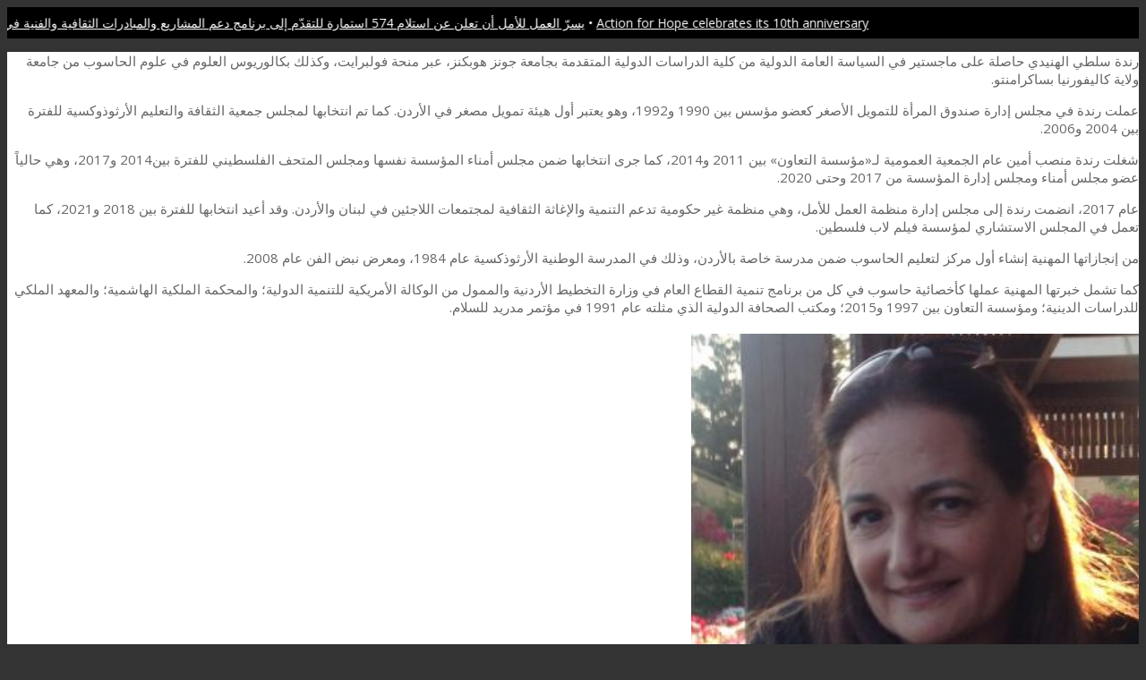

--- FILE ---
content_type: text/html; charset=UTF-8
request_url: https://www.act4hope.org/2018/08/29/%D8%B1%D9%86%D8%AF%D8%A9-%D8%B3%D9%84%D8%B7%D9%8A-%D8%A7%D9%84%D9%87%D9%86%D9%8A%D8%AF%D9%8A/
body_size: 17318
content:
<!DOCTYPE html>
<html dir="rtl" lang="ar" class="html_stretched responsive av-preloader-disabled av-default-lightbox  html_header_top html_logo_left html_main_nav_header html_menu_right html_slim html_header_sticky html_header_shrinking_disabled html_header_transparency html_mobile_menu_tablet html_header_searchicon html_content_align_center html_header_unstick_top_disabled html_header_stretch_disabled html_minimal_header html_minimal_header_shadow html_elegant-blog html_av-submenu-hidden html_av-submenu-display-click html_av-overlay-side html_av-overlay-side-classic html_av-submenu-clone html_entry_id_6322 av-no-preview html_text_menu_active ">
<head>
<meta charset="UTF-8" />
<meta name="google-site-verification" content="f_WVsHKGFnkyYzIaXOZtwY3-ghvbsM_iBV97aQzfCWk" />
<!-- <meta name="google-site-verification" content="f_WVsHKGFnkyYzIaXOZtwY3-ghvbsM_iBV97aQzfCWk" /> -->


<!-- mobile setting -->
<meta name="viewport" content="width=device-width, initial-scale=1, maximum-scale=1">

<!-- Scripts/CSS and wp_head hook -->
<meta name='robots' content='index, follow, max-image-preview:large, max-snippet:-1, max-video-preview:-1' />
	<style>img:is([sizes="auto" i], [sizes^="auto," i]) { contain-intrinsic-size: 3000px 1500px }</style>
	
	<!-- This site is optimized with the Yoast SEO plugin v25.1 - https://yoast.com/wordpress/plugins/seo/ -->
	<title>رندة سلطي الهنيدي - Action for Hope</title>
	<link rel="canonical" href="https://www.act4hope.org/2018/08/29/رندة-سلطي-الهنيدي/" />
	<meta property="og:locale" content="ar_AR" />
	<meta property="og:type" content="article" />
	<meta property="og:title" content="رندة سلطي الهنيدي - Action for Hope" />
	<meta property="og:url" content="https://www.act4hope.org/2018/08/29/رندة-سلطي-الهنيدي/" />
	<meta property="og:site_name" content="Action for Hope" />
	<meta property="article:publisher" content="https://www.facebook.com/act4hope" />
	<meta property="article:published_time" content="2018-08-29T07:02:11+00:00" />
	<meta property="og:image" content="https://www.act4hope.org/wp-content/uploads/2018/08/IMG_7620-3-300x300.jpg" />
	<meta property="og:image:width" content="300" />
	<meta property="og:image:height" content="300" />
	<meta property="og:image:type" content="image/jpeg" />
	<meta name="author" content="hopeforact" />
	<meta name="twitter:card" content="summary_large_image" />
	<meta name="twitter:creator" content="@actforhope" />
	<meta name="twitter:site" content="@actforhope" />
	<meta name="twitter:label1" content="Written by" />
	<meta name="twitter:data1" content="hopeforact" />
	<meta name="twitter:label2" content="Est. reading time" />
	<meta name="twitter:data2" content="1 minute" />
	<script type="application/ld+json" class="yoast-schema-graph">{"@context":"https://schema.org","@graph":[{"@type":"Article","@id":"https://www.act4hope.org/2018/08/29/%d8%b1%d9%86%d8%af%d8%a9-%d8%b3%d9%84%d8%b7%d9%8a-%d8%a7%d9%84%d9%87%d9%86%d9%8a%d8%af%d9%8a/#article","isPartOf":{"@id":"https://www.act4hope.org/2018/08/29/%d8%b1%d9%86%d8%af%d8%a9-%d8%b3%d9%84%d8%b7%d9%8a-%d8%a7%d9%84%d9%87%d9%86%d9%8a%d8%af%d9%8a/"},"author":{"name":"hopeforact","@id":"https://www.act4hope.org/ar/#/schema/person/0c44299cd72e5587f8ada3da609497f4"},"headline":"رندة سلطي الهنيدي","datePublished":"2018-08-29T07:02:11+00:00","mainEntityOfPage":{"@id":"https://www.act4hope.org/2018/08/29/%d8%b1%d9%86%d8%af%d8%a9-%d8%b3%d9%84%d8%b7%d9%8a-%d8%a7%d9%84%d9%87%d9%86%d9%8a%d8%af%d9%8a/"},"wordCount":189,"commentCount":0,"publisher":{"@id":"https://www.act4hope.org/ar/#organization"},"image":{"@id":"https://www.act4hope.org/2018/08/29/%d8%b1%d9%86%d8%af%d8%a9-%d8%b3%d9%84%d8%b7%d9%8a-%d8%a7%d9%84%d9%87%d9%86%d9%8a%d8%af%d9%8a/#primaryimage"},"thumbnailUrl":"https://www.act4hope.org/wp-content/uploads/2018/08/IMG_7620-3-300x300.jpg","articleSection":["الجمعية العمومية ومجلس الإدارة"],"inLanguage":"ar","potentialAction":[{"@type":"CommentAction","name":"Comment","target":["https://www.act4hope.org/2018/08/29/%d8%b1%d9%86%d8%af%d8%a9-%d8%b3%d9%84%d8%b7%d9%8a-%d8%a7%d9%84%d9%87%d9%86%d9%8a%d8%af%d9%8a/#respond"]}]},{"@type":"WebPage","@id":"https://www.act4hope.org/2018/08/29/%d8%b1%d9%86%d8%af%d8%a9-%d8%b3%d9%84%d8%b7%d9%8a-%d8%a7%d9%84%d9%87%d9%86%d9%8a%d8%af%d9%8a/","url":"https://www.act4hope.org/2018/08/29/%d8%b1%d9%86%d8%af%d8%a9-%d8%b3%d9%84%d8%b7%d9%8a-%d8%a7%d9%84%d9%87%d9%86%d9%8a%d8%af%d9%8a/","name":"رندة سلطي الهنيدي - Action for Hope","isPartOf":{"@id":"https://www.act4hope.org/ar/#website"},"primaryImageOfPage":{"@id":"https://www.act4hope.org/2018/08/29/%d8%b1%d9%86%d8%af%d8%a9-%d8%b3%d9%84%d8%b7%d9%8a-%d8%a7%d9%84%d9%87%d9%86%d9%8a%d8%af%d9%8a/#primaryimage"},"image":{"@id":"https://www.act4hope.org/2018/08/29/%d8%b1%d9%86%d8%af%d8%a9-%d8%b3%d9%84%d8%b7%d9%8a-%d8%a7%d9%84%d9%87%d9%86%d9%8a%d8%af%d9%8a/#primaryimage"},"thumbnailUrl":"https://www.act4hope.org/wp-content/uploads/2018/08/IMG_7620-3-300x300.jpg","datePublished":"2018-08-29T07:02:11+00:00","breadcrumb":{"@id":"https://www.act4hope.org/2018/08/29/%d8%b1%d9%86%d8%af%d8%a9-%d8%b3%d9%84%d8%b7%d9%8a-%d8%a7%d9%84%d9%87%d9%86%d9%8a%d8%af%d9%8a/#breadcrumb"},"inLanguage":"ar","potentialAction":[{"@type":"ReadAction","target":["https://www.act4hope.org/2018/08/29/%d8%b1%d9%86%d8%af%d8%a9-%d8%b3%d9%84%d8%b7%d9%8a-%d8%a7%d9%84%d9%87%d9%86%d9%8a%d8%af%d9%8a/"]}]},{"@type":"ImageObject","inLanguage":"ar","@id":"https://www.act4hope.org/2018/08/29/%d8%b1%d9%86%d8%af%d8%a9-%d8%b3%d9%84%d8%b7%d9%8a-%d8%a7%d9%84%d9%87%d9%86%d9%8a%d8%af%d9%8a/#primaryimage","url":"https://www.act4hope.org/wp-content/uploads/2018/08/IMG_7620-3-300x300.jpg","contentUrl":"https://www.act4hope.org/wp-content/uploads/2018/08/IMG_7620-3-300x300.jpg","width":300,"height":300},{"@type":"BreadcrumbList","@id":"https://www.act4hope.org/2018/08/29/%d8%b1%d9%86%d8%af%d8%a9-%d8%b3%d9%84%d8%b7%d9%8a-%d8%a7%d9%84%d9%87%d9%86%d9%8a%d8%af%d9%8a/#breadcrumb","itemListElement":[{"@type":"ListItem","position":1,"name":"Home","item":"https://www.act4hope.org/ar/"},{"@type":"ListItem","position":2,"name":"رندة سلطي الهنيدي"}]},{"@type":"WebSite","@id":"https://www.act4hope.org/ar/#website","url":"https://www.act4hope.org/ar/","name":"Action for Hope","description":"","publisher":{"@id":"https://www.act4hope.org/ar/#organization"},"potentialAction":[{"@type":"SearchAction","target":{"@type":"EntryPoint","urlTemplate":"https://www.act4hope.org/ar/?s={search_term_string}"},"query-input":{"@type":"PropertyValueSpecification","valueRequired":true,"valueName":"search_term_string"}}],"inLanguage":"ar"},{"@type":"Organization","@id":"https://www.act4hope.org/ar/#organization","name":"Action for Hope","url":"https://www.act4hope.org/ar/","logo":{"@type":"ImageObject","inLanguage":"ar","@id":"https://www.act4hope.org/ar/#/schema/logo/image/","url":"https://www.act4hope.org/wp-content/uploads/2022/08/Logo.png","contentUrl":"https://www.act4hope.org/wp-content/uploads/2022/08/Logo.png","width":253,"height":134,"caption":"Action for Hope"},"image":{"@id":"https://www.act4hope.org/ar/#/schema/logo/image/"},"sameAs":["https://www.facebook.com/act4hope","https://x.com/actforhope","https://www.youtube.com/user/Actionforhope","https://www.instagram.com/actforhope/"]},{"@type":"Person","@id":"https://www.act4hope.org/ar/#/schema/person/0c44299cd72e5587f8ada3da609497f4","name":"hopeforact","image":{"@type":"ImageObject","inLanguage":"ar","@id":"https://www.act4hope.org/ar/#/schema/person/image/","url":"https://secure.gravatar.com/avatar/a0eb53014429f4a9c3970035a31c8dd1de5a9a0d07d37436d80ea3426ad69983?s=96&d=mm&r=g","contentUrl":"https://secure.gravatar.com/avatar/a0eb53014429f4a9c3970035a31c8dd1de5a9a0d07d37436d80ea3426ad69983?s=96&d=mm&r=g","caption":"hopeforact"}}]}</script>
	<!-- / Yoast SEO plugin. -->


<link rel='dns-prefetch' href='//www.googletagmanager.com' />
<link rel="alternate" type="application/rss+xml" title="Action for Hope &laquo; الخلاصة" href="https://www.act4hope.org/ar/feed/" />
<link rel="alternate" type="application/rss+xml" title="Action for Hope &laquo; خلاصة التعليقات" href="https://www.act4hope.org/ar/comments/feed/" />
<link rel="alternate" type="application/rss+xml" title="Action for Hope &laquo; رندة سلطي الهنيدي خلاصة التعليقات" href="https://www.act4hope.org/2018/08/29/%d8%b1%d9%86%d8%af%d8%a9-%d8%b3%d9%84%d8%b7%d9%8a-%d8%a7%d9%84%d9%87%d9%86%d9%8a%d8%af%d9%8a/feed/" />

<!-- google webfont font replacement -->
<link rel='stylesheet' id='avia-google-webfont' href='//fonts.googleapis.com/css?family=Open+Sans:400,600' type='text/css' media='all'/> 
<script type="text/javascript">
/* <![CDATA[ */
window._wpemojiSettings = {"baseUrl":"https:\/\/s.w.org\/images\/core\/emoji\/15.1.0\/72x72\/","ext":".png","svgUrl":"https:\/\/s.w.org\/images\/core\/emoji\/15.1.0\/svg\/","svgExt":".svg","source":{"concatemoji":"https:\/\/www.act4hope.org\/wp-includes\/js\/wp-emoji-release.min.js?ver=6.8.1"}};
/*! This file is auto-generated */
!function(i,n){var o,s,e;function c(e){try{var t={supportTests:e,timestamp:(new Date).valueOf()};sessionStorage.setItem(o,JSON.stringify(t))}catch(e){}}function p(e,t,n){e.clearRect(0,0,e.canvas.width,e.canvas.height),e.fillText(t,0,0);var t=new Uint32Array(e.getImageData(0,0,e.canvas.width,e.canvas.height).data),r=(e.clearRect(0,0,e.canvas.width,e.canvas.height),e.fillText(n,0,0),new Uint32Array(e.getImageData(0,0,e.canvas.width,e.canvas.height).data));return t.every(function(e,t){return e===r[t]})}function u(e,t,n){switch(t){case"flag":return n(e,"\ud83c\udff3\ufe0f\u200d\u26a7\ufe0f","\ud83c\udff3\ufe0f\u200b\u26a7\ufe0f")?!1:!n(e,"\ud83c\uddfa\ud83c\uddf3","\ud83c\uddfa\u200b\ud83c\uddf3")&&!n(e,"\ud83c\udff4\udb40\udc67\udb40\udc62\udb40\udc65\udb40\udc6e\udb40\udc67\udb40\udc7f","\ud83c\udff4\u200b\udb40\udc67\u200b\udb40\udc62\u200b\udb40\udc65\u200b\udb40\udc6e\u200b\udb40\udc67\u200b\udb40\udc7f");case"emoji":return!n(e,"\ud83d\udc26\u200d\ud83d\udd25","\ud83d\udc26\u200b\ud83d\udd25")}return!1}function f(e,t,n){var r="undefined"!=typeof WorkerGlobalScope&&self instanceof WorkerGlobalScope?new OffscreenCanvas(300,150):i.createElement("canvas"),a=r.getContext("2d",{willReadFrequently:!0}),o=(a.textBaseline="top",a.font="600 32px Arial",{});return e.forEach(function(e){o[e]=t(a,e,n)}),o}function t(e){var t=i.createElement("script");t.src=e,t.defer=!0,i.head.appendChild(t)}"undefined"!=typeof Promise&&(o="wpEmojiSettingsSupports",s=["flag","emoji"],n.supports={everything:!0,everythingExceptFlag:!0},e=new Promise(function(e){i.addEventListener("DOMContentLoaded",e,{once:!0})}),new Promise(function(t){var n=function(){try{var e=JSON.parse(sessionStorage.getItem(o));if("object"==typeof e&&"number"==typeof e.timestamp&&(new Date).valueOf()<e.timestamp+604800&&"object"==typeof e.supportTests)return e.supportTests}catch(e){}return null}();if(!n){if("undefined"!=typeof Worker&&"undefined"!=typeof OffscreenCanvas&&"undefined"!=typeof URL&&URL.createObjectURL&&"undefined"!=typeof Blob)try{var e="postMessage("+f.toString()+"("+[JSON.stringify(s),u.toString(),p.toString()].join(",")+"));",r=new Blob([e],{type:"text/javascript"}),a=new Worker(URL.createObjectURL(r),{name:"wpTestEmojiSupports"});return void(a.onmessage=function(e){c(n=e.data),a.terminate(),t(n)})}catch(e){}c(n=f(s,u,p))}t(n)}).then(function(e){for(var t in e)n.supports[t]=e[t],n.supports.everything=n.supports.everything&&n.supports[t],"flag"!==t&&(n.supports.everythingExceptFlag=n.supports.everythingExceptFlag&&n.supports[t]);n.supports.everythingExceptFlag=n.supports.everythingExceptFlag&&!n.supports.flag,n.DOMReady=!1,n.readyCallback=function(){n.DOMReady=!0}}).then(function(){return e}).then(function(){var e;n.supports.everything||(n.readyCallback(),(e=n.source||{}).concatemoji?t(e.concatemoji):e.wpemoji&&e.twemoji&&(t(e.twemoji),t(e.wpemoji)))}))}((window,document),window._wpemojiSettings);
/* ]]> */
</script>
<style id='wp-emoji-styles-inline-css' type='text/css'>

	img.wp-smiley, img.emoji {
		display: inline !important;
		border: none !important;
		box-shadow: none !important;
		height: 1em !important;
		width: 1em !important;
		margin: 0 0.07em !important;
		vertical-align: -0.1em !important;
		background: none !important;
		padding: 0 !important;
	}
</style>
<link rel='stylesheet' id='wp-block-library-rtl-css' href='https://www.act4hope.org/wp-includes/css/dist/block-library/style-rtl.min.css?ver=6.8.1' type='text/css' media='all' />
<style id='classic-theme-styles-inline-css' type='text/css'>
/*! This file is auto-generated */
.wp-block-button__link{color:#fff;background-color:#32373c;border-radius:9999px;box-shadow:none;text-decoration:none;padding:calc(.667em + 2px) calc(1.333em + 2px);font-size:1.125em}.wp-block-file__button{background:#32373c;color:#fff;text-decoration:none}
</style>
<link rel='stylesheet' id='ife-facebook-events-block-style2-css' href='https://www.act4hope.org/wp-content/plugins/import-facebook-events/assets/css/grid-style2.css?ver=1.8.6' type='text/css' media='all' />
<style id='global-styles-inline-css' type='text/css'>
:root{--wp--preset--aspect-ratio--square: 1;--wp--preset--aspect-ratio--4-3: 4/3;--wp--preset--aspect-ratio--3-4: 3/4;--wp--preset--aspect-ratio--3-2: 3/2;--wp--preset--aspect-ratio--2-3: 2/3;--wp--preset--aspect-ratio--16-9: 16/9;--wp--preset--aspect-ratio--9-16: 9/16;--wp--preset--color--black: #000000;--wp--preset--color--cyan-bluish-gray: #abb8c3;--wp--preset--color--white: #ffffff;--wp--preset--color--pale-pink: #f78da7;--wp--preset--color--vivid-red: #cf2e2e;--wp--preset--color--luminous-vivid-orange: #ff6900;--wp--preset--color--luminous-vivid-amber: #fcb900;--wp--preset--color--light-green-cyan: #7bdcb5;--wp--preset--color--vivid-green-cyan: #00d084;--wp--preset--color--pale-cyan-blue: #8ed1fc;--wp--preset--color--vivid-cyan-blue: #0693e3;--wp--preset--color--vivid-purple: #9b51e0;--wp--preset--gradient--vivid-cyan-blue-to-vivid-purple: linear-gradient(135deg,rgba(6,147,227,1) 0%,rgb(155,81,224) 100%);--wp--preset--gradient--light-green-cyan-to-vivid-green-cyan: linear-gradient(135deg,rgb(122,220,180) 0%,rgb(0,208,130) 100%);--wp--preset--gradient--luminous-vivid-amber-to-luminous-vivid-orange: linear-gradient(135deg,rgba(252,185,0,1) 0%,rgba(255,105,0,1) 100%);--wp--preset--gradient--luminous-vivid-orange-to-vivid-red: linear-gradient(135deg,rgba(255,105,0,1) 0%,rgb(207,46,46) 100%);--wp--preset--gradient--very-light-gray-to-cyan-bluish-gray: linear-gradient(135deg,rgb(238,238,238) 0%,rgb(169,184,195) 100%);--wp--preset--gradient--cool-to-warm-spectrum: linear-gradient(135deg,rgb(74,234,220) 0%,rgb(151,120,209) 20%,rgb(207,42,186) 40%,rgb(238,44,130) 60%,rgb(251,105,98) 80%,rgb(254,248,76) 100%);--wp--preset--gradient--blush-light-purple: linear-gradient(135deg,rgb(255,206,236) 0%,rgb(152,150,240) 100%);--wp--preset--gradient--blush-bordeaux: linear-gradient(135deg,rgb(254,205,165) 0%,rgb(254,45,45) 50%,rgb(107,0,62) 100%);--wp--preset--gradient--luminous-dusk: linear-gradient(135deg,rgb(255,203,112) 0%,rgb(199,81,192) 50%,rgb(65,88,208) 100%);--wp--preset--gradient--pale-ocean: linear-gradient(135deg,rgb(255,245,203) 0%,rgb(182,227,212) 50%,rgb(51,167,181) 100%);--wp--preset--gradient--electric-grass: linear-gradient(135deg,rgb(202,248,128) 0%,rgb(113,206,126) 100%);--wp--preset--gradient--midnight: linear-gradient(135deg,rgb(2,3,129) 0%,rgb(40,116,252) 100%);--wp--preset--font-size--small: 13px;--wp--preset--font-size--medium: 20px;--wp--preset--font-size--large: 36px;--wp--preset--font-size--x-large: 42px;--wp--preset--spacing--20: 0.44rem;--wp--preset--spacing--30: 0.67rem;--wp--preset--spacing--40: 1rem;--wp--preset--spacing--50: 1.5rem;--wp--preset--spacing--60: 2.25rem;--wp--preset--spacing--70: 3.38rem;--wp--preset--spacing--80: 5.06rem;--wp--preset--shadow--natural: 6px 6px 9px rgba(0, 0, 0, 0.2);--wp--preset--shadow--deep: 12px 12px 50px rgba(0, 0, 0, 0.4);--wp--preset--shadow--sharp: 6px 6px 0px rgba(0, 0, 0, 0.2);--wp--preset--shadow--outlined: 6px 6px 0px -3px rgba(255, 255, 255, 1), 6px 6px rgba(0, 0, 0, 1);--wp--preset--shadow--crisp: 6px 6px 0px rgba(0, 0, 0, 1);}:where(.is-layout-flex){gap: 0.5em;}:where(.is-layout-grid){gap: 0.5em;}body .is-layout-flex{display: flex;}.is-layout-flex{flex-wrap: wrap;align-items: center;}.is-layout-flex > :is(*, div){margin: 0;}body .is-layout-grid{display: grid;}.is-layout-grid > :is(*, div){margin: 0;}:where(.wp-block-columns.is-layout-flex){gap: 2em;}:where(.wp-block-columns.is-layout-grid){gap: 2em;}:where(.wp-block-post-template.is-layout-flex){gap: 1.25em;}:where(.wp-block-post-template.is-layout-grid){gap: 1.25em;}.has-black-color{color: var(--wp--preset--color--black) !important;}.has-cyan-bluish-gray-color{color: var(--wp--preset--color--cyan-bluish-gray) !important;}.has-white-color{color: var(--wp--preset--color--white) !important;}.has-pale-pink-color{color: var(--wp--preset--color--pale-pink) !important;}.has-vivid-red-color{color: var(--wp--preset--color--vivid-red) !important;}.has-luminous-vivid-orange-color{color: var(--wp--preset--color--luminous-vivid-orange) !important;}.has-luminous-vivid-amber-color{color: var(--wp--preset--color--luminous-vivid-amber) !important;}.has-light-green-cyan-color{color: var(--wp--preset--color--light-green-cyan) !important;}.has-vivid-green-cyan-color{color: var(--wp--preset--color--vivid-green-cyan) !important;}.has-pale-cyan-blue-color{color: var(--wp--preset--color--pale-cyan-blue) !important;}.has-vivid-cyan-blue-color{color: var(--wp--preset--color--vivid-cyan-blue) !important;}.has-vivid-purple-color{color: var(--wp--preset--color--vivid-purple) !important;}.has-black-background-color{background-color: var(--wp--preset--color--black) !important;}.has-cyan-bluish-gray-background-color{background-color: var(--wp--preset--color--cyan-bluish-gray) !important;}.has-white-background-color{background-color: var(--wp--preset--color--white) !important;}.has-pale-pink-background-color{background-color: var(--wp--preset--color--pale-pink) !important;}.has-vivid-red-background-color{background-color: var(--wp--preset--color--vivid-red) !important;}.has-luminous-vivid-orange-background-color{background-color: var(--wp--preset--color--luminous-vivid-orange) !important;}.has-luminous-vivid-amber-background-color{background-color: var(--wp--preset--color--luminous-vivid-amber) !important;}.has-light-green-cyan-background-color{background-color: var(--wp--preset--color--light-green-cyan) !important;}.has-vivid-green-cyan-background-color{background-color: var(--wp--preset--color--vivid-green-cyan) !important;}.has-pale-cyan-blue-background-color{background-color: var(--wp--preset--color--pale-cyan-blue) !important;}.has-vivid-cyan-blue-background-color{background-color: var(--wp--preset--color--vivid-cyan-blue) !important;}.has-vivid-purple-background-color{background-color: var(--wp--preset--color--vivid-purple) !important;}.has-black-border-color{border-color: var(--wp--preset--color--black) !important;}.has-cyan-bluish-gray-border-color{border-color: var(--wp--preset--color--cyan-bluish-gray) !important;}.has-white-border-color{border-color: var(--wp--preset--color--white) !important;}.has-pale-pink-border-color{border-color: var(--wp--preset--color--pale-pink) !important;}.has-vivid-red-border-color{border-color: var(--wp--preset--color--vivid-red) !important;}.has-luminous-vivid-orange-border-color{border-color: var(--wp--preset--color--luminous-vivid-orange) !important;}.has-luminous-vivid-amber-border-color{border-color: var(--wp--preset--color--luminous-vivid-amber) !important;}.has-light-green-cyan-border-color{border-color: var(--wp--preset--color--light-green-cyan) !important;}.has-vivid-green-cyan-border-color{border-color: var(--wp--preset--color--vivid-green-cyan) !important;}.has-pale-cyan-blue-border-color{border-color: var(--wp--preset--color--pale-cyan-blue) !important;}.has-vivid-cyan-blue-border-color{border-color: var(--wp--preset--color--vivid-cyan-blue) !important;}.has-vivid-purple-border-color{border-color: var(--wp--preset--color--vivid-purple) !important;}.has-vivid-cyan-blue-to-vivid-purple-gradient-background{background: var(--wp--preset--gradient--vivid-cyan-blue-to-vivid-purple) !important;}.has-light-green-cyan-to-vivid-green-cyan-gradient-background{background: var(--wp--preset--gradient--light-green-cyan-to-vivid-green-cyan) !important;}.has-luminous-vivid-amber-to-luminous-vivid-orange-gradient-background{background: var(--wp--preset--gradient--luminous-vivid-amber-to-luminous-vivid-orange) !important;}.has-luminous-vivid-orange-to-vivid-red-gradient-background{background: var(--wp--preset--gradient--luminous-vivid-orange-to-vivid-red) !important;}.has-very-light-gray-to-cyan-bluish-gray-gradient-background{background: var(--wp--preset--gradient--very-light-gray-to-cyan-bluish-gray) !important;}.has-cool-to-warm-spectrum-gradient-background{background: var(--wp--preset--gradient--cool-to-warm-spectrum) !important;}.has-blush-light-purple-gradient-background{background: var(--wp--preset--gradient--blush-light-purple) !important;}.has-blush-bordeaux-gradient-background{background: var(--wp--preset--gradient--blush-bordeaux) !important;}.has-luminous-dusk-gradient-background{background: var(--wp--preset--gradient--luminous-dusk) !important;}.has-pale-ocean-gradient-background{background: var(--wp--preset--gradient--pale-ocean) !important;}.has-electric-grass-gradient-background{background: var(--wp--preset--gradient--electric-grass) !important;}.has-midnight-gradient-background{background: var(--wp--preset--gradient--midnight) !important;}.has-small-font-size{font-size: var(--wp--preset--font-size--small) !important;}.has-medium-font-size{font-size: var(--wp--preset--font-size--medium) !important;}.has-large-font-size{font-size: var(--wp--preset--font-size--large) !important;}.has-x-large-font-size{font-size: var(--wp--preset--font-size--x-large) !important;}
:where(.wp-block-post-template.is-layout-flex){gap: 1.25em;}:where(.wp-block-post-template.is-layout-grid){gap: 1.25em;}
:where(.wp-block-columns.is-layout-flex){gap: 2em;}:where(.wp-block-columns.is-layout-grid){gap: 2em;}
:root :where(.wp-block-pullquote){font-size: 1.5em;line-height: 1.6;}
</style>
<link rel='stylesheet' id='ctf_styles-css' href='https://www.act4hope.org/wp-content/plugins/custom-twitter-feeds/css/ctf-styles.min.css?ver=2.3.0' type='text/css' media='all' />
<link rel='stylesheet' id='font-awesome-css' href='https://www.act4hope.org/wp-content/plugins/import-facebook-events/assets/css/font-awesome.min.css?ver=1.8.6' type='text/css' media='all' />
<link rel='stylesheet' id='import-facebook-events-front-css' href='https://www.act4hope.org/wp-content/plugins/import-facebook-events/assets/css/import-facebook-events.css?ver=1.8.6' type='text/css' media='all' />
<link rel='stylesheet' id='import-facebook-events-front-style2-css' href='https://www.act4hope.org/wp-content/plugins/import-facebook-events/assets/css/grid-style2.css?ver=1.8.6' type='text/css' media='all' />
<link rel='stylesheet' id='wonderplugin-carousel-engine-css-css' href='https://www.act4hope.org/wp-content/plugins/wonderplugin-carousel/engine/wonderplugincarouselengine.css?ver=19.5.1PRO' type='text/css' media='all' />
<link rel='stylesheet' id='avia-grid-css' href='https://www.act4hope.org/wp-content/themes/enfold/css/grid.css?ver=4.2' type='text/css' media='all' />
<link rel='stylesheet' id='avia-base-css' href='https://www.act4hope.org/wp-content/themes/enfold/css/base.css?ver=4.2' type='text/css' media='all' />
<link rel='stylesheet' id='avia-layout-css' href='https://www.act4hope.org/wp-content/themes/enfold/css/layout.css?ver=4.2' type='text/css' media='all' />
<link rel='stylesheet' id='avia-scs-css' href='https://www.act4hope.org/wp-content/themes/enfold/css/shortcodes.css?ver=4.2' type='text/css' media='all' />
<link rel='stylesheet' id='avia-popup-css-css' href='https://www.act4hope.org/wp-content/themes/enfold/js/aviapopup/magnific-popup.css?ver=4.2' type='text/css' media='screen' />
<link rel='stylesheet' id='avia-print-css' href='https://www.act4hope.org/wp-content/themes/enfold/css/print.css?ver=4.2' type='text/css' media='print' />
<link rel='stylesheet' id='avia-rtl-css' href='https://www.act4hope.org/wp-content/themes/enfold/css/rtl.css?ver=4.2' type='text/css' media='all' />
<link rel='stylesheet' id='avia-dynamic-css' href='https://www.act4hope.org/wp-content/uploads/dynamic_avia/enfold.css?ver=6877fbc469818' type='text/css' media='all' />
<link rel='stylesheet' id='avia-custom-css' href='https://www.act4hope.org/wp-content/themes/enfold/css/custom.css?ver=4.2' type='text/css' media='all' />
<script type="text/javascript" src="https://www.act4hope.org/wp-includes/js/jquery/jquery.min.js?ver=3.7.1" id="jquery-core-js"></script>
<script type="text/javascript" src="https://www.act4hope.org/wp-includes/js/jquery/jquery-migrate.min.js?ver=3.4.1" id="jquery-migrate-js"></script>
<script type="text/javascript" src="https://www.act4hope.org/wp-content/themes/enfold/js/avia-compat.js?ver=4.2" id="avia-compat-js"></script>

<!-- Google tag (gtag.js) snippet added by Site Kit -->

<!-- Google Analytics snippet added by Site Kit -->
<script type="text/javascript" src="https://www.googletagmanager.com/gtag/js?id=G-3H7NJ5ET5Q" id="google_gtagjs-js" async></script>
<script type="text/javascript" id="google_gtagjs-js-after">
/* <![CDATA[ */
window.dataLayer = window.dataLayer || [];function gtag(){dataLayer.push(arguments);}
gtag("set","linker",{"domains":["www.act4hope.org"]});
gtag("js", new Date());
gtag("set", "developer_id.dZTNiMT", true);
gtag("config", "G-3H7NJ5ET5Q");
/* ]]> */
</script>

<!-- End Google tag (gtag.js) snippet added by Site Kit -->
<link rel="https://api.w.org/" href="https://www.act4hope.org/wp-json/" /><link rel="alternate" title="JSON" type="application/json" href="https://www.act4hope.org/wp-json/wp/v2/posts/6322" /><link rel="EditURI" type="application/rsd+xml" title="RSD" href="https://www.act4hope.org/xmlrpc.php?rsd" />
<meta name="generator" content="WordPress 6.8.1" />
<link rel='shortlink' href='https://www.act4hope.org/?p=6322' />
<link rel="alternate" title="oEmbed (JSON)" type="application/json+oembed" href="https://www.act4hope.org/wp-json/oembed/1.0/embed?url=https%3A%2F%2Fwww.act4hope.org%2F2018%2F08%2F29%2F%25d8%25b1%25d9%2586%25d8%25af%25d8%25a9-%25d8%25b3%25d9%2584%25d8%25b7%25d9%258a-%25d8%25a7%25d9%2584%25d9%2587%25d9%2586%25d9%258a%25d8%25af%25d9%258a%2F" />
<link rel="alternate" title="oEmbed (XML)" type="text/xml+oembed" href="https://www.act4hope.org/wp-json/oembed/1.0/embed?url=https%3A%2F%2Fwww.act4hope.org%2F2018%2F08%2F29%2F%25d8%25b1%25d9%2586%25d8%25af%25d8%25a9-%25d8%25b3%25d9%2584%25d8%25b7%25d9%258a-%25d8%25a7%25d9%2584%25d9%2587%25d9%2586%25d9%258a%25d8%25af%25d9%258a%2F&#038;format=xml" />
<meta name="generator" content="Site Kit by Google 1.152.1" /><link rel="profile" href="http://gmpg.org/xfn/11" />
<link rel="alternate" type="application/rss+xml" title="Action for Hope RSS2 Feed" href="https://www.act4hope.org/ar/feed/" />
<link rel="pingback" href="https://www.act4hope.org/xmlrpc.php" />
<!--[if lt IE 9]><script src="https://www.act4hope.org/wp-content/themes/enfold/js/html5shiv.js"></script><![endif]-->
<link rel="icon" href="https://www.act4hope.org/wp-content/uploads/2018/01/fav-80x80.png" type="image/png">
<div id='marquee-topbar' style='background:#000000;color:#ffffff;font-size:14px;padding:8px;overflow:hidden;white-space:nowrap;'><div class='marquee-content' style='display:inline-block;animation:marquee 48s linear infinite;padding-left:100%;'><a href='https://www.facebook.com/share/v/1B5mmA8LPU/'>Action for Hope celebrates its 10th anniversary</a> • <a href='https://www.facebook.com/share/p/16JUg4ESon/'>يسرّ العمل للأمل أن تعلن عن استلام 574 استمارة للتقدّم إلى برنامج دعم المشاريع والمبادرات الثقافية والفنية في سوريا.</a> • <a href='https://www.facebook.com/share/p/1Bk14LJvoW/'>مقتطفات من حفل &quot;على خطى الموسيقى&quot; الذي أُقيم يوم الخميس 9 تشرين الأول/أكتوبر 2025 على مسرح الدراما – في دار أوبرا دمشق</a> • <a href='https://www.facebook.com/share/p/1BFnYdGXcu/'>🎶 &quot;على خطى الموسيقى&quot; في سوريا!</a> • <a href='https://www.facebook.com/share/p/1CrPttuwMy/'>إعادة فتح باب التقديم للمشاركة في برنامج &quot;فاعل سوريا 2026&quot; لتصميم وإدارة المشروعات الثقافية في السياقات الصعبة.</a> • <a href='https://www.facebook.com/share/p/1Ce6uohGRa/'>UNESCO and Action for Hope stand with Sudanese artists</a> • <a href='https://www.facebook.com/share/p/1C7dnNm4TV/'>إنطلاق مشروع &quot;ربابة&quot; في الأردن</a> • <a href='https://www.facebook.com/share/r/1EWtmJW9cg/'>مقتطفات من افتتاح معرض &quot;على خطى الموسيقى&quot; التفاعلي في متحف حلب الوطني، سوريا.</a> • <a href='https://www.facebook.com/share/p/1C2d4N6jgR/'>Launch of the “Rababa” Project in Iraq!</a></div></div><style>
        @keyframes marquee {
            0% { transform: translateX(0%); }
            100% { transform: translateX(-100%); }
        }
        #marquee-topbar {
            cursor: pointer;
            transition: background-color 0.3s ease;
        }
        #marquee-topbar:hover {
            background-color: #000000 !important;
        }
        #marquee-topbar:hover .marquee-content {
            animation-play-state: paused !important;
        }
        .marquee-content a { 
            color: inherit; 
            text-decoration: underline; 
        }
        .marquee-content a:hover {
            text-decoration: none;
        }
    </style><link rel="icon" href="https://www.act4hope.org/wp-content/uploads/2020/08/cropped-Untitled-1-32x32.png" sizes="32x32" />
<link rel="icon" href="https://www.act4hope.org/wp-content/uploads/2020/08/cropped-Untitled-1-192x192.png" sizes="192x192" />
<link rel="apple-touch-icon" href="https://www.act4hope.org/wp-content/uploads/2020/08/cropped-Untitled-1-180x180.png" />
<meta name="msapplication-TileImage" content="https://www.act4hope.org/wp-content/uploads/2020/08/cropped-Untitled-1-270x270.png" />
		<style type="text/css" id="wp-custom-css">
			.avia_image {width: 500px !important}
#top .avia-logo-element-container img{
	height: 100px;
    object-fit: contain;
    background: white;
	width:100%;
}
.current-menu-item.custom>a>span.avia-menu-text{
	color: #5db335 !important;
}
html[lang="en-US"] .menu-item.menu-item-type-custom.menu-item-object-custom.current-menu-item.menu-item-has-children>a {
    color: #5db335 !important;
}
html[lang="en-US"] .av-width-submenu.av-show-submenu.active>a, html[lang="en"] .av-width-submenu.av-show-submenu.active>a .avia-menu-text, html[lang="en"] .current-menu-parent>a .avia-menu-text, .main_menu .sub-menu li.current-menu-item>span.avia-menu-text {
    color: #5db335 !important;
}
ul#av-burger-menu-ul>.current-menu-item ul.sub-menu li.current-menu-item>a>.avia-menu-text{
	color: #5db335 !important
}
.subscribear-title{
	margin-top: 0 !important;
}
.responsive #top #wrap_all .flex_column{
	margin-bottom: 20px !important;
}
.av-main-nav>li>ul{
	transform: translateY(1px);
}
html[lang="ar"] .home .av-masonry-container a.av-masonry-entry figure{
	margin-right: 7.5px !important;
	margin-left: 7.5px !important;
}
html[lang="ar"] .home .av-masonry.av-large-gap{
	width: 100% !important;
}
.html_elegant-blog #top .avia-content-slider .blog-categories{
	top: 7px !important;
}
.single-post .flex_column.av_one_third.flex_column_div.av-zero-column-padding.avia-builder-el-11.el_after_av_one_third.el_before_av_one_third.column-top-margin{
	margin-bottom: 20px !important;
}
.current-menu-ancestor.current-menu-item>a span, .current_page_item.current-menu-item>a span, .current-menu-parent.menu-item-has-children.current-menu-item>a span, ul#av-burger-menu-ul>.current-menu-item>a span{
	color: #5db335 !important;
}

.ar-press-slider .slide-entry {
    float: right;
    margin-left: 6% !important;
}

.action-press-slider .slide-entry-excerpt.entry-content p:nth-child(1) {
    height: 60px;
}

.d-none {
	display:none;
}
.logo{
padding: 10px 0px !important;
}
h3.avia-form-success {
    padding-top: 0 !important;
    margin-top: 35px;
    padding-bottom: 10px;
}
.html_elegant-blog .avia-content-slider .slide-entry-title{
		height: 110px;
    display: flex;
    justify-content: center;
    align-items: center;
}
.html_elegant-blog .avia-content-slider .slide-entry-title a{
	font-size: 16px !important;
}
.slide-entry-excerpt.entry-content p:first-child {
    height: 100%;
}

a,span{
	transition: .3s ease;
}

.hideContent{
	overflow: hidden;
}

.about-third-goal ol{
	margin-bottom: 0 !important;
}

div#board {
    padding-bottom: 70px;
}
a.wondercarousellightbox.lightbox-added, a.wondercarousellightbox {
    height: 100%;
}

html[lang="ar"] #top #menu-item-search{
	float: left !important;
}

html[lang="ar"].html_av-submenu-hidden .av-submenu-indicator{
	float: left;
	right: auto;
	transform: rotate(180deg);
	left: 30px;
}

html[lang="ar"].html_av-submenu-hidden .av-show-submenu>a>.av-submenu-indicator{
	transform: rotate(90deg) !important;
	-webkit-transform: rotate(90deg) !important;
}

.amazingcarousel-next, .amazingcarousel-prev {
    margin-top: 10px !important;
    top: 50% !important;
}

.responsive-about-info ol{
	margin-bottom: 0 !important;
	margin-left: 0 !important;
	margin-top: 0.85em;
}

.single-portfolio .post-entry>.entry-content-wrapper span{
	color: white;
}

.home .scroll-down-link{
	bottom: 20px !important;
}

.ar-gallery-story.avia-gallery .avia-gallery-thumb a{
	float: right !important;
}

.testimonials-section .template-page.content.av-content-full.alpha.units{
	padding-top: 120px;
  padding-bottom: 70px !important;
}

.twitter-timeline.twitter-timeline-rendered {
    width: 100% !important;
    align-items: center;
    justify-content: center;
	padding-right: 15px;
}

.ar-contact-icon-list ul li{
	margin-right: 0 !important;
}

.avia-testimonial-content a.su-button.su-button-style-flat {
	border: 1px solid #5db335;
    background-color: #5db335 !important;
	transition: .3s ease;
}

.avia-testimonial-content a.su-button.su-button-style-flat:hover {
    background-color: #fff !important;
	color: #5db335 !important;
	border: 1px solid #5db335;
}

.su-button-style-flat span{
	transition: .3s ease;
}

.amazingcarousel-description{
		overflow: hidden;
    display: -webkit-box;
    -webkit-box-orient: vertical;
    -webkit-line-clamp: 10;
    white-space: pre-wrap;
}

.su-button-style-flat:hover span {
    top: 0 !important;
	color: #5db335 !important;
}

.action-press-slider h3.slide-entry-title.entry-title{
height: 45px;}

html[lang="ar"] .hr-custom.hr-left{
	text-align: right;
}

.html_elegant-blog .avia-content-slider .slide-entry-title{
	letter-spacing: 0;
}

html[lang="ar"] #top .iconbox_left_content .iconbox_icon{
	margin-right: 0 !important;
}

.menu-item.menu-item-type-custom.menu-item-object-custom.current-menu-ancestor.current-menu-parent.menu-item-has-children.menu-item-top-level.menu-item-top-level-1.dropdown_ul_available>a span.avia-menu-text, .menu-item.menu-item-type-custom.menu-item-object-custom.current-menu-ancestor.current-menu-parent.menu-item-has-children.menu-item-top-level.menu-item-top-level-1.dropdown_ul_available .sub-menu .current-menu-item {
	color: #5db335 !important;
}

.single-post  .no_margin.av_one_half.avia-full-stretch{
	background-position: top center !important;
}

#commentform label{
	position: relative;
	left: 0 !important;
	right: 0 !important;
}

p.comment-form-cookies-consent {
    display: flex;
    align-items: center;
}

label[for="wp-comment-cookies-consent"]{
	padding: 0 !important;
}

html[lang="ar"] #top .template-search.content .entry-content-wrapper{
	padding-left: 0 !important;
	padding-right: 110px !important;
}

html[lang="ar"] .search-result-counter{
	left: auto !important;
	right: 50px !important;
}

html[lang="ar"] .template-search .post-title, html[lang="ar"] .template-search span.post-meta-infos{
	text-align: right !important;
}

html[lang="ar"] .iconbox_left_content .iconbox_content {
    padding-right: 5px;
}

#av-burger-menu-ul .av-width-submenu li a{
	padding: 15px 60px 15px 50px !important;
}

.html_av-overlay-side-classic #top .av-burger-overlay li li li .avia-bullet, .html_av-overlay-side-classic #top .av-burger-overlay li li .avia-bullet {
    left: 30px !important;
}

html[lang="ar"] .changedirection{
	direction: ltr;
}

html[lang="ar"] .twitter-timeline.twitter-timeline-rendered{
	padding-right: 0 !important;
}
.comment-meta.commentmetadata{
	display: none;
}

.search-results h2.post-title.entry-title {
    letter-spacing: 0 !important;
}

 .current-menu-item.menu-item-has-children.current-menu-item>a .avia-menu-text, .menu-item.menu-item-object-portfolio.menu-item-has-children.current-menu-item>a .avia-menu-text, .menu-item.menu-item-object-portfolio.menu-item-has-children ul.sub-menu .current-menu-item.active>a .avia-menu-text, .menu-item-has-children.menu-item-object-portfolio.active>a .avia-menu-text, li.active.current-menu-item>a span.avia-menu-text, .current-menu-parent.menu-item-has-children.active:has(> .sub-menu li.current-menu-item)>a .avia-menu-text, #top .main_menu .sub-menu ul li.menu-item-object-portfolio li.active>a span, .menu-item-object-portfolio.current-menu-parent.menu-item-has-children>a span.avia-menu-text, .menu-item.menu-item-object-portfolio.menu-item-has-children.current-menu-item li.active>a span {
    color: #5db335;
}

.avia_fb_likebox .av_facebook_widget_wrap{
	width: fit-content;
}

.responsive #top #wrap_all .av-flex-cells .no_margin.logos-section img{
		object-fit: cover !important;
    width: 85% !important;
    margin: auto;
}

.main_color:has(.portfolio-seperator) .template-page.content {
    padding: 30px 0;
}

.main_color:has(.portfolio-seperator) {
    border: none;
}

span.ctf-screenreader {
    display: none !important;
}

#ctf .ctf-item svg, #ctf .ctf-action-count {
    color: white;
}

#ctf .ctf-tweet-actions a {
    display: flex;
    align-items: center;
	  padding: 2px 5px 2px 5px;
}

html[lang="ar"] #ctf .ctf-tweet-actions .ctf-reply {
    margin-left: 0px;
    margin-right: -5px;
}

#ctf .ctf-action-count {
    margin: 0;
		padding-right: 3px;
}

.ctf-tweet-actions {
    display: flex;
}

#footer section#custom_html-2 {
    margin-bottom: 0 !important;
}

#footer section#block-2 {
    margin-top: 0 !important;
}

/*Mailchimp*/
.mc4wp-form label {
    font-size: 14px !important;
    color: #222;
}

.mc4wp-form .mc4wp-form-fields p:not(:last-of-type) input, .mc4wp-form .mc4wp-form-fields select {
    color: #222 !important;
    border-color: #222 !important;
    border-width: 2px !important;
    background-color: transparent !important;
	  min-width: 50px;
    padding: 13px !important;
}

.mc4wp-form .mc4wp-form-fields p:last-of-type input {
    width: 100%;
	transition: background-color .3s ease;
}

/*Footer*/
span.ctf-header-follow svg, .ctf-corner-logo svg, .ctf-header-img-hover svg {
    display: none !important;
}

span.ctf-header-follow::before, .ctf-corner-logo::before {
    content: '';
    background: url(https://www.act4hope.org/wp-content/uploads/2023/10/logo-4.png) no-repeat center center/cover;
    position: relative;
    left: -1px;
    width: 12px !important;
    height: 12px;
    display: inline-block;
    top: 2px;
}

.ctf-header-img-hover::before {
    content: '';
    background: url(https://www.act4hope.org/wp-content/uploads/2023/10/logo-4.png) no-repeat center center/cover;
    position: relative;
    left: 0px;
    width: 12px !important;
    height: 12px;
    display: inline-block;
    top: 50%;
    transform: translate(0%,-75%);
}

html[dir="rtl"] .ctf-header-text .ctf-header-bio{
	text-align: right !important;
}

html[dir="rtl"] .ctf-header-img {
    float: right !important;
}

html[dir="rtl"] #ctf .ctf-header .ctf-header-user {
    margin: 0 60px 0 0!important;
    float: right !important;
    text-align: right !important;
}

html[dir="rtl"] .ctf-author-box {
    float: right !important;
    margin-left: 0 !important;
    margin-right: 38px !important;
}

html[dir="rtl"] a.ctf-author-avatar {
    float: right !important;
    margin-left: 0 !important;
    margin-right: -38px !important;
}

li.social_bookmarks_twitter.av-social-link-twitter>a::before {
    content: url(../../../../wp-content/uploads/2023/10/twitter.png);
	    line-height: 35px;
}

html[lang="ar"] #socket .social_bookmarks {
    float: left;
    margin-left: 0;
    margin-right: 30px;
}

.socialcontact a.iconlist_icon[title="Twitter"]>span::before, .socialcontact a.iconlist_icon[title="تويتر"]>span::before{
	content: url('../../../../wp-content/uploads/2023/10/twitter-1.png');
	top: 3px;
  position: relative;
}

#footer li.page_item.current_page_item>a {
    text-decoration: underline;
    color: #fff;
}

.activeparentmenu>a span.avia-menu-text, .singlepoststories .avia-menu-text, .singlepostprograms, html[lang="ar"] #av-burger-menu-ul>li:last-child>a>.avia-menu-text, html[lang="en-US"] #av-burger-menu-ul>li:last-child>a>.avia-menu-text, html[lang="ar"] .av-main-nav>li.menu-item-top-level-7>a>.avia-menu-text, html[lang="en-US"] .av-main-nav>li.menu-item-top-level-7>a>.avia-menu-text{
	color: #5db335 !important;
}

li.lang-item-first, li.current-lang {
    max-width: 50px;
}

li.menu-item-top-level-7 ul.sub-menu:last-child {
    display: flex !important;
    flex-direction: column;
    width: fit-content;
}

li.menu-item-top-level-7 li.current-lang,html[lang="en-US"] #av-burger-menu-ul>li:last-child li.current-menu-item:nth-child(2),html[lang="ar"] #av-burger-menu-ul>li:last-child li.current-menu-item:last-child,html[lang="ar"] #av-burger-menu-ul>li:last-child li.current-menu-item:first-child {
    display: none !important;
}

html[lang="ar"] ul#av-burger-menu-ul .sub-menu li>.sub-menu li:first-child, html[lang="ar"] ul#av-burger-menu-ul li.av-width-submenu:not(:nth-last-child(-n+3))>.sub-menu li:first-child {
    display: none !important;
}

html[lang="en-US"] li.current_page_item>a>.avia-menu-text{
	color: #5db335 !important;
}

body.av-burger-overlay-active{
	overflow: hidden;
}

li.av-share-link.av-social-link-twitter [data-av_icon]:before {
    content: '';
    background: url(../../../../wp-content/uploads/2023/12/logo-grey.png) no-repeat center center/cover;
    position: relative;
    left: -1px;
    width: 12px !important;
    height: 12px;
    display: inline-block;
    top: 2px;
}

li.av-share-link.av-social-link-twitter:hover [data-av_icon]:before{
	background: url(../../../../wp-content/uploads/2023/12/logo-white.png) no-repeat center center/cover;
}

#scroll-top-link{
	bottom: 80px;
}

@media only screen and (min-width: 768px) and (max-width: 989px){
	.responsive.js_active .avia_combo_widget .news-thumb {
			display: block;
	}
}

@media (max-width: 991px) and (min-width: 767px){
	.flex_column.av_one_fourth{
		margin-left: 3% !important;
	}
}

@media only screen and (min-width: 768px) and (max-width: 989px){
	html[lang="ar"] #top .iconbox_left_content .iconbox_icon {
			margin-right: 0 !important;
	}
}

@media(max-width:991px) and (min-width:767px){
	.ar-press-slider .slide-entry{
		width: 100% !important;
	}
	div#footer .container{
		display: flex;
    flex-direction: row;
    flex-wrap: wrap;
	}
	.flex_column.av_one_fourth {
    width: 47%;
	}
	.flex_column.av_one_fourth:nth-child(3){
		margin-left: 0;
	}
}

@media(max-width: 1024px){
	.responsive .single-post #wrap_all #team .flex_column:nth-child(2) {
    margin-bottom: 0px !important;
}
	.isotope-item .av-masonry-image-container img {
    height: 150px;
		object-fit: cover;
}
	.av-horizontal-gallery .avia-slideshow-controls a{
		opacity: 1 !important;
	}
}

@media(max-width:989px){
	.responsive #top #wrap_all .av_mobile_menu_tablet .menu-item-search-dropdown>a{
	font-size: 20px !important;
}
}

@media (max-width:992px){
	.single-post  .no_margin.av_one_half.avia-full-stretch{
		padding: 55px !important;
	}
	.sub-menu li:first-child {
    display: none;
	}
	html[lang="ar"] #av-burger-menu-ul .sub-menu li:first-child{
		display: list-item !important;
	}
	.rtl .sub-menu li:nth-child(2) {
    display: list-item;
	}
	.action-press-slider .slide-entry-excerpt.entry-content p:nth-child(1) {
    height: 80px;
}
	.responsive #top #wrap_all .av-flex-cells .no_margin.logos-section img{
    width: 100% !important;
}
	.programs-masonry .av-masonry-entry.isotope-item{
		width: 50% !important;
	}
}

@media(max-width:991px){
	.single-post div .av_three_fourth{
		width: 100% !important;
	}
	.single-post .flex_column.av_one_fourth{
		width: 100% !important;
		margin-left: 0 !important;
	}
}

@media(max-width:990px){
	.av-main-nav>li>a{
		padding: 0 3px !important;
	}
}

@media(max-width:768px){
	.action-press-slider .slide-entry-excerpt.entry-content p:nth-child(1) {
    height: 65px;
}
	div#full_slider_1, div#full_slider_1>div, div#full_slider_1 ul, div#full_slider_1 li, div#full_slider_1 ul li a, div#full_slider_1 img {
    min-height: 400px;
    max-height: 400px;
}

div#full_slider_1 img {
    object-fit: cover;
}
}

@media only screen and (max-width: 767px){
	html[lang="ar"] .hr-custom.hr-left{
		margin: 0px 0 10px 0 !important;
	}
	.action-press-slider .slide-entry{
		width: 100% !important;
	}
	.action-press-slider .avia-content-slider-inner img {
    width: 100%;
}
	.action-press-slider .avia-content-slider-inner{
		height: 100% !important;
	}
	.action-press-slider h3.slide-entry-title.entry-title{
		height: fit-content !important;
	}
	div#video, div#networking, div#ccc, div#school-, div#artlives{
		display: flex;
		flex-direction: column-reverse;
	}
	.single-post  .no_margin.av_one_half.avia-full-stretch{
		padding: 200px !important;
	}
	.html_elegant-blog .home .avia-content-slider .slide-entry-title{
		height: 100% !important;
	}
	.html_elegant-blog .avia-content-slider .slide-entry-title{
		height: 85px !important;
	}
	.responsive #top .avia-slideshow-controls a{
		display: block !important;
	}
	.responsive .home #full_slider_1 .avia-slideshow-controls.avia-slideshow-dots a{
		display: none !important;
	}
.responsive .logo img {
    height: auto !important;
    width: auto !important;
    max-width: 100%;
    display: block;
    max-height: 80px;
	  float: left;
}
	.responsive #top .logo{
		float: left !important;
	}
	.responsive #top #header_main>.container .main_menu .av-main-nav>li>a, .responsive #top #wrap_all .av-logo-container{
		height: 100px;
		line-height: 100px;
	}
	.responsive #top #wrap_all .main_menu{
		height: 100px;
	}
	.responsive-about-info .iconbox_content{
		width: 100% !important;
		padding-top: 20px;
	}
	html[lang="ar"] .responsive-about-info .iconbox_icon{
		margin-right: 0 !important;
		margin-left: 22px !important;
	}
	.responsive-above-goal{
		height: 0 !important;
	}
	.responsive-about-info ol{
		margin-left: 0 !important;
		margin-top: 10px;
	}
	html[lang="ar"] .responsive-about-info ol{
		margin-right: 0 !important;
		margin-top: 10px;
	}
	#footer .flex_column.av_one_fourth.el_after_av_one_fourth.el_before_av_one_fourth{
		margin-bottom: 0 !important;
	}
	#footer .widget{
		margin: 15px 0 15px 0 !important;
	}
	.responsive #top #wrap_all .av-flex-cells .no_margin.logos-section{
		padding-left: 0%!important;
    padding-right: 0%!important;
		min-height: auto !important;
	}
	.single-portfolio .av-layout-grid-container:nth-last-child(4) .flex_cell.no_margin.el_before_av_cell_one_half.avia-builder-el-first.avia-full-stretch{
		padding-bottom: 0 !important;
	}
	.responsive #scroll-top-link{
		display: block;
	}
}
@media(max-width:722px){
	.amazingcarousel-nav{
		margin: 0 auto;
/* 		padding: 0 55px; */
		width: 100% !important;
	}
	.amazingcarousel-bullet-list{
		text-align: center;
    height: 20px !important;
    width: auto !important;
    display: flex;
    align-items: center;
    justify-content: center;
	}
	.amazingcarousel-bullet-wrapper{
		width: auto !important;
	}
	.amazingcarousel-bullet-list div {
		width: 8px !important;
    height: 8px !important;
		background-size: cover !important;
		margin-right: 1px !important;
	}
}

@media(max-width: 681px){
	.av-masonry-entry .av-masonry-entry-title{
		font-size: 14px !important;
	}
}

@media (max-width:605px) and (min-width:480px){
	.av-fixed-size .av-masonry-entry .av-inner-masonry-content{
		height: 75px;
    display: flex;
    align-items: center;
	}
}

@media(max-width:600px){
	.programs-masonry .av-masonry-entry.isotope-item{
		width: 100% !important;
	}
}

@media(max-width: 500px){
	.ai1ec-calendar-view .ai1ec-title-buttons .ai1ec-btn-group{
		display: flex;
    flex-direction: column;
    width: 100%;
    margin: 6px auto 6px auto;
	}
	.amazingcarousel-list-container, .amazingcarousel-list-wrapper{
		width: 100% !important;
	}
	#board, #assembly, .cultural-relief-carousel{
		padding-left: 30px;
		padding-right: 30px;
	}
	#top .avia-slideshow-arrows a{
		width: 50px;
		height: 50px;
		line-height: 52px;
	}
	.publications-resources-slider .avia-slideshow-arrows a{
		width: 25px;
    height: 25px;
    line-height: 25px;
	}
	.prev-slide:before {
    text-indent: 0px;
	}
	#top .avia-slideshow-arrows a.next-slide{
		right: 5px;
	}
	#top .avia-slideshow-arrows a.prev-slide{
		left: 5px;
	}
	.publications-resources-slider .avia-slideshow-arrows a.prev-slide{
		left: -10px !important;
	}
	.avia-slideshow-arrows.avia-slideshow-controls{
		display: none !important;
	}
	.avia-slideshow-dots.avia-slideshow-controls a.goto-slide {
    opacity: 1;
		height: 10.5px !important;
    width: 10.5px !important;
		padding: 3px !important;
		margin-bottom: 3px;
}
	.avia-slideshow-dots.avia-slideshow-controls {
    display: flex;
		align-items: center;
		justify-content: center;
		flex-wrap: wrap;
}
	.responsive .home #full_slider_1 .avia-slideshow-controls.avia-slideshow-dots a{
		display: block !important;
	}
}

#ctf .ctf-header-img{
	display: none !important;
}
#ctf .ctf-header-text .ctf-header-user, #ctf .ctf-header-text p{
	margin: 0px !important;
}
.ctf-feed-1 .ctf-fixed-height{
	height: 300px !important;
}		</style>
		

<!--
Debugging Info for Theme support: 

Theme: Enfold
Version: 4.2
Installed: enfold
AviaFramework Version: 4.6
AviaBuilder Version: 0.9.5
ML:-1-PU:79-PLA:17
WP:6.8.1
Updates: disabled
-->

<style type='text/css'>
@font-face {font-family: 'entypo-fontello'; font-weight: normal; font-style: normal;
src: url('https://www.act4hope.org/wp-content/themes/enfold/config-templatebuilder/avia-template-builder/assets/fonts/entypo-fontello.eot?v=3');
src: url('https://www.act4hope.org/wp-content/themes/enfold/config-templatebuilder/avia-template-builder/assets/fonts/entypo-fontello.eot?v=3#iefix') format('embedded-opentype'), 
url('https://www.act4hope.org/wp-content/themes/enfold/config-templatebuilder/avia-template-builder/assets/fonts/entypo-fontello.woff?v=3') format('woff'), 
url('https://www.act4hope.org/wp-content/themes/enfold/config-templatebuilder/avia-template-builder/assets/fonts/entypo-fontello.ttf?v=3') format('truetype'), 
url('https://www.act4hope.org/wp-content/themes/enfold/config-templatebuilder/avia-template-builder/assets/fonts/entypo-fontello.svg?v=3#entypo-fontello') format('svg');
} #top .avia-font-entypo-fontello, body .avia-font-entypo-fontello, html body [data-av_iconfont='entypo-fontello']:before{ font-family: 'entypo-fontello'; }

@font-face {font-family: 'medical'; font-weight: normal; font-style: normal;
src: url('https://www.act4hope.org/wp-content/uploads/avia_fonts/medical/medical.eot');
src: url('https://www.act4hope.org/wp-content/uploads/avia_fonts/medical/medical.eot?#iefix') format('embedded-opentype'), 
url('https://www.act4hope.org/wp-content/uploads/avia_fonts/medical/medical.woff') format('woff'), 
url('https://www.act4hope.org/wp-content/uploads/avia_fonts/medical/medical.ttf') format('truetype'), 
url('https://www.act4hope.org/wp-content/uploads/avia_fonts/medical/medical.svg#medical') format('svg');
} #top .avia-font-medical, body .avia-font-medical, html body [data-av_iconfont='medical']:before{ font-family: 'medical'; }

@font-face {font-family: 'lifestyles'; font-weight: normal; font-style: normal;
src: url('https://www.act4hope.org/wp-content/uploads/avia_fonts/lifestyles/lifestyles.eot');
src: url('https://www.act4hope.org/wp-content/uploads/avia_fonts/lifestyles/lifestyles.eot?#iefix') format('embedded-opentype'), 
url('https://www.act4hope.org/wp-content/uploads/avia_fonts/lifestyles/lifestyles.woff') format('woff'), 
url('https://www.act4hope.org/wp-content/uploads/avia_fonts/lifestyles/lifestyles.ttf') format('truetype'), 
url('https://www.act4hope.org/wp-content/uploads/avia_fonts/lifestyles/lifestyles.svg#lifestyles') format('svg');
} #top .avia-font-lifestyles, body .avia-font-lifestyles, html body [data-av_iconfont='lifestyles']:before{ font-family: 'lifestyles'; }

@font-face {font-family: 'flaticon-sports'; font-weight: normal; font-style: normal;
src: url('https://www.act4hope.org/wp-content/uploads/avia_fonts/flaticon-sports/flaticon-sports.eot');
src: url('https://www.act4hope.org/wp-content/uploads/avia_fonts/flaticon-sports/flaticon-sports.eot?#iefix') format('embedded-opentype'), 
url('https://www.act4hope.org/wp-content/uploads/avia_fonts/flaticon-sports/flaticon-sports.woff') format('woff'), 
url('https://www.act4hope.org/wp-content/uploads/avia_fonts/flaticon-sports/flaticon-sports.ttf') format('truetype'), 
url('https://www.act4hope.org/wp-content/uploads/avia_fonts/flaticon-sports/flaticon-sports.svg#flaticon-sports') format('svg');
} #top .avia-font-flaticon-sports, body .avia-font-flaticon-sports, html body [data-av_iconfont='flaticon-sports']:before{ font-family: 'flaticon-sports'; }
</style>
</head>




<body id="top" class="rtl wp-singular post-template-default single single-post postid-6322 single-format-standard wp-theme-enfold stretched open_sans " itemscope="itemscope" itemtype="https://schema.org/WebPage" >

	
	<div id='wrap_all'>

			
	<div id='main' class='all_colors' data-scroll-offset='88'>

	<div  class='main_color container_wrap_first container_wrap fullsize'   ><div class='container' ><main  role="main" itemscope="itemscope" itemtype="https://schema.org/Blog"  class='template-page content  av-content-full alpha units'><div class='post-entry post-entry-type-page post-entry-6322'><div class='entry-content-wrapper clearfix'><div class="flex_column av_two_third  flex_column_div av-zero-column-padding first  avia-builder-el-0  el_before_av_one_third  avia-builder-el-first  " style='border-radius:0px; '><section class="av_textblock_section "  itemscope="itemscope" itemtype="https://schema.org/BlogPosting" itemprop="blogPost" ><div class='avia_textblock  '   itemprop="text" ><p><span style="font-weight: 400;">رندة سلطي الهنيدي حاصلة على ماجستير في السياسة العامة الدولية من كلية الدراسات الدولية المتقدمة بجامعة جونز هوبكنز، عبر منحة فولبرايت، وكذلك بكالوريوس العلوم في علوم الحاسوب من جامعة ولاية كاليفورنيا بساكرامنتو.</span></p>
<p><span style="font-weight: 400;">عملت رندة في مجلس إدارة صندوق المرأة للتمويل الأصغر كعضو مؤسس بين 1990 و1992، وهو يعتبر أول هيئة تمويل مصغر في الأردن. كما تم انتخابها لمجلس جمعية الثقافة والتعليم الأرثوذوكسية للفترة بين 2004 و2006.</span></p>
<p><span style="font-weight: 400;">شغلت رندة منصب أمين عام الجمعية العمومية لـ«مؤسسة التعاون» بين 2011 و2014، كما جرى انتخابها ضمن مجلس أمناء المؤسسة نفسها ومجلس المتحف الفلسطيني للفترة بين2014 و2017، وهي حالياً عضو مجلس أمناء ومجلس إدارة المؤسسة من 2017 وحتى 2020.</span></p>
<p><span style="font-weight: 400;">عام 2017، انضمت رندة إلى مجلس إدارة منظمة العمل للأمل، وهي منظمة غير حكومية تدعم التنمية والإغاثة الثقافية لمجتمعات اللاجئين في لبنان والأردن. وقد أعيد انتخابها للفترة بين 2018 و2021، كما تعمل في المجلس الاستشاري لمؤسسة فيلم لاب فلسطين.</span></p>
<p><span style="font-weight: 400;">من إنجازاتها المهنية إنشاء أول مركز لتعليم الحاسوب ضمن مدرسة خاصة بالأردن، وذلك في المدرسة الوطنية الأرثوذكسية عام 1984، ومعرض نبض الفن عام 2008.</span></p>
<p><span style="font-weight: 400;">كما تشمل خبرتها المهنية عملها كأخصائية حاسوب في كل من برنامج تنمية القطاع العام في وزارة التخطيط الأردنية والممول من الوكالة الأمريكية للتنمية الدولية؛ والمحكمة الملكية الهاشمية؛ والمعهد الملكي للدراسات الدينية؛ ومؤسسة التعاون بين 1997 و2015؛ ومكتب الصحافة الدولية الذي مثلته عام 1991 في مؤتمر مدريد للسلام.</span></p>
</div></section></div><div class="flex_column av_one_third  flex_column_div av-zero-column-padding   avia-builder-el-2  el_after_av_two_third  avia-builder-el-last  " style='border-radius:0px; '><div class='avia-image-container  av-styling-    avia-builder-el-3  avia-builder-el-no-sibling   avia-align-center '  itemscope="itemscope" itemtype="https://schema.org/ImageObject"  ><div class='avia-image-container-inner'><img class='avia_image ' src='https://www.act4hope.org/wp-content/uploads/2018/08/IMG_7620-3-300x300.jpg' alt='' title='IMG_7620-3-300x300'   itemprop="thumbnailUrl"  /></div></div></div>
</div></div></main><!-- close content main element --> <!-- section close by builder template -->		</div><!--end builder template--></div><!-- close default .container_wrap element -->				<!-- end main -->
		</div>
		
		<a class='avia-post-nav avia-post-prev with-image' href='https://www.act4hope.org/2018/08/29/%d8%a8%d9%8a%d8%aa%d8%b1%d8%a7-%d8%b4%d8%aa%d9%8a%d9%86%d9%86/' >    <span class='label iconfont' aria-hidden='true' data-av_icon='' data-av_iconfont='entypo-fontello'></span>    <span class='entry-info-wrap'>        <span class='entry-info'>            <span class='entry-title'>بيترا شتينن</span>            <span class='entry-image'><img width="80" height="80" src="https://www.act4hope.org/wp-content/uploads/2018/08/Petra-Profile-200x300-80x80.jpg" class="attachment-thumbnail size-thumbnail wp-post-image" alt="" decoding="async" loading="lazy" srcset="https://www.act4hope.org/wp-content/uploads/2018/08/Petra-Profile-200x300-80x80.jpg 80w, https://www.act4hope.org/wp-content/uploads/2018/08/Petra-Profile-200x300-36x36.jpg 36w, https://www.act4hope.org/wp-content/uploads/2018/08/Petra-Profile-200x300-180x180.jpg 180w, https://www.act4hope.org/wp-content/uploads/2018/08/Petra-Profile-200x300-120x120.jpg 120w" sizes="auto, (max-width: 80px) 100vw, 80px" /></span>        </span>    </span></a><a class='avia-post-nav avia-post-next with-image' href='https://www.act4hope.org/2018/08/29/%d8%aa%d9%85%d8%a7%d8%b1%d8%a7-%d8%a7%d9%84%d8%b1%d9%81%d8%a7%d8%b9%d9%8a/' >    <span class='label iconfont' aria-hidden='true' data-av_icon='' data-av_iconfont='entypo-fontello'></span>    <span class='entry-info-wrap'>        <span class='entry-info'>            <span class='entry-image'><img width="80" height="80" src="https://www.act4hope.org/wp-content/uploads/2018/08/Tamara-AlRifaei-300x200-80x80.jpg" class="attachment-thumbnail size-thumbnail wp-post-image" alt="" decoding="async" loading="lazy" srcset="https://www.act4hope.org/wp-content/uploads/2018/08/Tamara-AlRifaei-300x200-80x80.jpg 80w, https://www.act4hope.org/wp-content/uploads/2018/08/Tamara-AlRifaei-300x200-36x36.jpg 36w, https://www.act4hope.org/wp-content/uploads/2018/08/Tamara-AlRifaei-300x200-180x180.jpg 180w, https://www.act4hope.org/wp-content/uploads/2018/08/Tamara-AlRifaei-300x200-120x120.jpg 120w" sizes="auto, (max-width: 80px) 100vw, 80px" /></span>            <span class='entry-title'>تمارا الرفاعي</span>        </span>    </span></a><!-- end wrap_all --></div>

<script type="speculationrules">
{"prefetch":[{"source":"document","where":{"and":[{"href_matches":"\/*"},{"not":{"href_matches":["\/wp-*.php","\/wp-admin\/*","\/wp-content\/uploads\/*","\/wp-content\/*","\/wp-content\/plugins\/*","\/wp-content\/themes\/enfold\/*","\/*\\?(.+)"]}},{"not":{"selector_matches":"a[rel~=\"nofollow\"]"}},{"not":{"selector_matches":".no-prefetch, .no-prefetch a"}}]},"eagerness":"conservative"}]}
</script>

<script type='text/javascript'>
 /* <![CDATA[ */  
var avia_framework_globals = avia_framework_globals || {};
	avia_framework_globals.gmap_api = 'AIzaSyA5kCodAR1pm9yYA2QFqmCu9YsagABk1lE';
	avia_framework_globals.gmap_maps_loaded = 'https://maps.googleapis.com/maps/api/js?v=3.30&key=AIzaSyA5kCodAR1pm9yYA2QFqmCu9YsagABk1lE&callback=aviaOnGoogleMapsLoaded';
	avia_framework_globals.gmap_builder_maps_loaded = 'https://maps.googleapis.com/maps/api/js?v=3.30&key=AIzaSyA5kCodAR1pm9yYA2QFqmCu9YsagABk1lE&callback=av_builder_maps_loaded';
	avia_framework_globals.gmap_backend_maps_loaded = 'https://maps.googleapis.com/maps/api/js?v=3.30&callback=av_backend_maps_loaded';
	avia_framework_globals.gmap_source = 'https://maps.googleapis.com/maps/api/js?v=3.30&key=AIzaSyA5kCodAR1pm9yYA2QFqmCu9YsagABk1lE';
/* ]]> */ 
</script>	

 <script type='text/javascript'>
 /* <![CDATA[ */  
var avia_framework_globals = avia_framework_globals || {};
    avia_framework_globals.frameworkUrl = 'https://www.act4hope.org/wp-content/themes/enfold/framework/';
    avia_framework_globals.installedAt = 'https://www.act4hope.org/wp-content/themes/enfold/';
    avia_framework_globals.ajaxurl = 'https://www.act4hope.org/wp-admin/admin-ajax.php';
/* ]]> */ 
</script>
 
 	<script>
		jQuery(document).ready(function(){
			jQuery('ul#av-burger-menu-ul .current-menu-item>a>span:nth-child(2)').parent().parent().parent().parent().addClass('activeparentmenu');
			jQuery('.html_av-overlay-side #top .av-burger-overlay li').click(function(){
				jQuery('ul#av-burger-menu-ul .current-menu-item>a>span:nth-child(2)').parent().parent().parent().parent().addClass('activeparentmenu');
			});
		})
	</script>
	<script>
		jQuery(document).ready(function(){
			setTimeout(function(){
				jQuery('ul#av-burger-menu-ul li').each(function(){
					var text = jQuery(this).find('span.avia-menu-text').text();
					if(((text == 'Stories & Testimonies' ) || (text == 'قصص وشهادات')) && (jQuery('section.av_textblock_section').text().indexOf('Author') !== -1)){
						jQuery(this).addClass('singlepoststories');
					}
				});
				jQuery('ul#av-burger-menu-ul li').each(function(){
					var text = jQuery(this).find('span.avia-menu-text').text();
					if(((text == 'Programs') || (text == 'البرامج') ) && (jQuery('section.av_textblock_section').text().indexOf('Author') == -1)){
						jQuery(this).addClass('singlepostprograms');
					}
				});
				jQuery('.av-main-nav li>a>span.avia-menu-text').each(function(){
					var text = jQuery(this).text();
					if(((text == 'Programs') || (text == 'البرامج') )){
						jQuery(this).addClass('singlepostprograms');
					}
				})
			},200);
		})
	</script>
			<script>
				jQuery(document).ready(function(){
					setTimeout(function(){
						var catArray = [];
						jQuery('li.av-burger-menu-main.menu-item-avia-special.av-small-burger-icon').click(function(){
																var cat = 'الجمعية العمومية ومجلس الإدارة';
									catArray.push(cat);
									jQuery('.html_av-overlay-side #top .av-burger-overlay li').each(function(){
										var element = jQuery(this);
										var elementext = jQuery(this).find('>a>span.avia-menu-text').text().toLowerCase();
										for(var i=0; i<catArray.length; i++){
											if(elementext == catArray[i].toLowerCase()){
												jQuery(element).addClass('current-menu-item custom');
											}
										}
									})
														})
													var cat = 'الجمعية العمومية ومجلس الإدارة';
							catArray.push(cat);
							jQuery('ul#avia-menu li').each(function(){
								var element = jQuery(this);
								var elementext = jQuery(this).find('>a>span.avia-menu-text').text().toLowerCase();
								for(var i=0; i<catArray.length; i++){
									if(elementext == catArray[i].toLowerCase().replace("&amp;", "&")){
										jQuery(element).addClass('current-menu-item custom');
									}
								}
							})
							var targetWord = 'Programs';
							if(!catArray.includes(targetWord)){
								jQuery('.programs-menu>a>span.avia-menu-text').removeClass('singlepostprograms');
							}
											}, 1000)
				})
			</script>
		<script type="text/javascript" src="https://www.act4hope.org/wp-content/plugins/wonderplugin-carousel/engine/wonderplugincarouselskins.js?ver=19.5.1PRO" id="wonderplugin-carousel-skins-script-js"></script>
<script type="text/javascript" src="https://www.act4hope.org/wp-content/plugins/wonderplugin-carousel/engine/wonderplugincarousel.js?ver=19.5.1PRO" id="wonderplugin-carousel-script-js"></script>
<script type="text/javascript" src="https://www.act4hope.org/wp-content/themes/enfold/js/avia.js?ver=4.2" id="avia-default-js"></script>
<script type="text/javascript" src="https://www.act4hope.org/wp-content/themes/enfold/js/shortcodes.js?ver=4.2" id="avia-shortcodes-js"></script>
<script type="text/javascript" src="https://www.act4hope.org/wp-content/themes/enfold/js/aviapopup/jquery.magnific-popup.min.js?ver=4.2" id="avia-popup-js"></script>
<script type="text/javascript" id="mediaelement-core-js-before">
/* <![CDATA[ */
var mejsL10n = {"language":"en","strings":{"mejs.download-file":"Download File","mejs.install-flash":"You are using a browser that does not have Flash player enabled or installed. Please turn on your Flash player plugin or download the latest version from https:\/\/get.adobe.com\/flashplayer\/","mejs.fullscreen":"Fullscreen","mejs.play":"Play","mejs.pause":"Pause","mejs.time-slider":"Time Slider","mejs.time-help-text":"Use Left\/Right Arrow keys to advance one second, Up\/Down arrows to advance ten seconds.","mejs.live-broadcast":"Live Broadcast","mejs.volume-help-text":"Use Up\/Down Arrow keys to increase or decrease volume.","mejs.unmute":"Unmute","mejs.mute":"Mute","mejs.volume-slider":"Volume Slider","mejs.video-player":"Video Player","mejs.audio-player":"Audio Player","mejs.captions-subtitles":"Captions\/Subtitles","mejs.captions-chapters":"Chapters","mejs.none":"None","mejs.afrikaans":"Afrikaans","mejs.albanian":"Albanian","mejs.arabic":"Arabic","mejs.belarusian":"Belarusian","mejs.bulgarian":"Bulgarian","mejs.catalan":"Catalan","mejs.chinese":"Chinese","mejs.chinese-simplified":"Chinese (Simplified)","mejs.chinese-traditional":"Chinese (Traditional)","mejs.croatian":"Croatian","mejs.czech":"Czech","mejs.danish":"Danish","mejs.dutch":"Dutch","mejs.english":"English","mejs.estonian":"Estonian","mejs.filipino":"Filipino","mejs.finnish":"Finnish","mejs.french":"French","mejs.galician":"Galician","mejs.german":"German","mejs.greek":"Greek","mejs.haitian-creole":"Haitian Creole","mejs.hebrew":"Hebrew","mejs.hindi":"Hindi","mejs.hungarian":"Hungarian","mejs.icelandic":"Icelandic","mejs.indonesian":"Indonesian","mejs.irish":"Irish","mejs.italian":"Italian","mejs.japanese":"Japanese","mejs.korean":"Korean","mejs.latvian":"Latvian","mejs.lithuanian":"Lithuanian","mejs.macedonian":"Macedonian","mejs.malay":"Malay","mejs.maltese":"Maltese","mejs.norwegian":"Norwegian","mejs.persian":"Persian","mejs.polish":"Polish","mejs.portuguese":"Portuguese","mejs.romanian":"Romanian","mejs.russian":"Russian","mejs.serbian":"Serbian","mejs.slovak":"Slovak","mejs.slovenian":"Slovenian","mejs.spanish":"Spanish","mejs.swahili":"Swahili","mejs.swedish":"Swedish","mejs.tagalog":"Tagalog","mejs.thai":"Thai","mejs.turkish":"Turkish","mejs.ukrainian":"Ukrainian","mejs.vietnamese":"Vietnamese","mejs.welsh":"Welsh","mejs.yiddish":"Yiddish"}};
/* ]]> */
</script>
<script type="text/javascript" src="https://www.act4hope.org/wp-includes/js/mediaelement/mediaelement-and-player.min.js?ver=4.2.17" id="mediaelement-core-js"></script>
<script type="text/javascript" src="https://www.act4hope.org/wp-includes/js/mediaelement/mediaelement-migrate.min.js?ver=6.8.1" id="mediaelement-migrate-js"></script>
<script type="text/javascript" id="mediaelement-js-extra">
/* <![CDATA[ */
var _wpmejsSettings = {"pluginPath":"\/wp-includes\/js\/mediaelement\/","classPrefix":"mejs-","stretching":"responsive","audioShortcodeLibrary":"mediaelement","videoShortcodeLibrary":"mediaelement"};
/* ]]> */
</script>
<script type="text/javascript" src="https://www.act4hope.org/wp-includes/js/mediaelement/wp-mediaelement.min.js?ver=6.8.1" id="wp-mediaelement-js"></script>
<script type="text/javascript" src="https://www.act4hope.org/wp-includes/js/comment-reply.min.js?ver=6.8.1" id="comment-reply-js" async="async" data-wp-strategy="async"></script>
<link rel='stylesheet' id='su-rtl-shortcodes-css' href='https://www.act4hope.org/wp-content/plugins/shortcodes-ultimate/includes/css/rtl-shortcodes.css?ver=7.3.5' type='text/css' media='all' />
<a href='#top' title='Scroll to top' id='scroll-top-link' aria-hidden='true' data-av_icon='' data-av_iconfont='entypo-fontello'><span class="avia_hidden_link_text">Scroll to top</span></a>

<div id="fb-root"></div>
</body>
<script type="text/javascript" id="ngos-ed-on-file-widget-script-17336c1f-917d-492b-bc53-225c95e103da">
	(function() {
		function async_load()
		{ var s = document.createElement('script'); s.type = 'text/javascript'; s.async = true; var theUrl = 'https://www.ngosource.org/sites/default/files/ngos_ed_on_file_widget.js'; s.src = theUrl + ( theUrl.indexOf("?") >= 0 ? "&" : "?") + 'ref=' + encodeURIComponent(window.location.href); 
// 		 var embedder = document.getElementById('ngos-ed-on-file-widget-script-17336c1f-917d-492b-bc53-225c95e103da'); embedder.parentNode.insertBefore(s, embedder); 
		}
		if (window.attachEvent)
			window.attachEvent('onload', async_load);
		else
			window.addEventListener('load', async_load, false);
	})();
</script>

<script>
jQuery(window).on('load', function() {
    setTimeout(function(){
        jQuery(window).trigger('resize');
    }, 1000);
});
</script>

</html>
